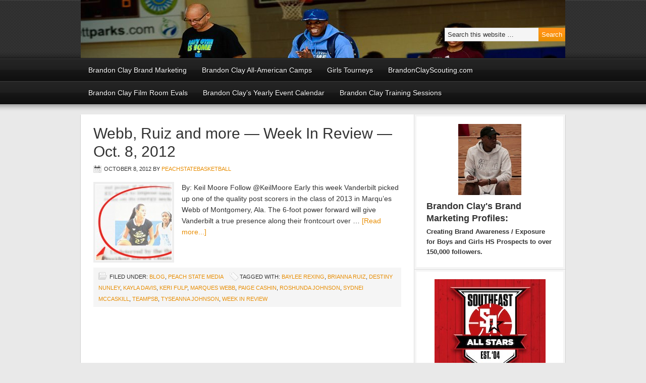

--- FILE ---
content_type: text/html; charset=UTF-8
request_url: https://peachstatebasketball.com/tag/keri-fulp/
body_size: 8260
content:
<!DOCTYPE html PUBLIC "-//W3C//DTD XHTML 1.0 Transitional//EN" "http://www.w3.org/TR/xhtml1/DTD/xhtml1-transitional.dtd">
<html xmlns="http://www.w3.org/1999/xhtml" lang="en-US" xml:lang="en-US">
<head profile="http://gmpg.org/xfn/11">
<meta http-equiv="Content-Type" content="text/html; charset=UTF-8" />
			<meta name="robots" content="noindex,noodp,noydir" />
		<title>Keri Fulp</title>
<meta name='robots' content='max-image-preview:large' />
	<style>img:is([sizes="auto" i], [sizes^="auto," i]) { contain-intrinsic-size: 3000px 1500px }</style>
	
		<style type="text/css">
			#genesis-slider, #slides, .genesis-slider-wrap { height: 250px; width: 580px; }
			.slide-excerpt { width: 565px; }
			.slide-excerpt { bottom: 0; }
			.slide-excerpt { right: 0; }
			div.slider-next, div.slider-previous { top: 95px; }
		</style><link rel="alternate" type="application/rss+xml" title="Peach State Basketball &raquo; Feed" href="https://peachstatebasketball.com/feed/" />
<link rel="alternate" type="application/rss+xml" title="Peach State Basketball &raquo; Comments Feed" href="https://peachstatebasketball.com/comments/feed/" />
<link rel="alternate" type="application/rss+xml" title="Peach State Basketball &raquo; Keri Fulp Tag Feed" href="https://peachstatebasketball.com/tag/keri-fulp/feed/" />
<link rel="canonical" href="https://peachstatebasketball.com/tag/keri-fulp/" />
<script type="text/javascript">
/* <![CDATA[ */
window._wpemojiSettings = {"baseUrl":"https:\/\/s.w.org\/images\/core\/emoji\/16.0.1\/72x72\/","ext":".png","svgUrl":"https:\/\/s.w.org\/images\/core\/emoji\/16.0.1\/svg\/","svgExt":".svg","source":{"concatemoji":"https:\/\/peachstatebasketball.com\/wp-includes\/js\/wp-emoji-release.min.js?ver=6.8.3"}};
/*! This file is auto-generated */
!function(s,n){var o,i,e;function c(e){try{var t={supportTests:e,timestamp:(new Date).valueOf()};sessionStorage.setItem(o,JSON.stringify(t))}catch(e){}}function p(e,t,n){e.clearRect(0,0,e.canvas.width,e.canvas.height),e.fillText(t,0,0);var t=new Uint32Array(e.getImageData(0,0,e.canvas.width,e.canvas.height).data),a=(e.clearRect(0,0,e.canvas.width,e.canvas.height),e.fillText(n,0,0),new Uint32Array(e.getImageData(0,0,e.canvas.width,e.canvas.height).data));return t.every(function(e,t){return e===a[t]})}function u(e,t){e.clearRect(0,0,e.canvas.width,e.canvas.height),e.fillText(t,0,0);for(var n=e.getImageData(16,16,1,1),a=0;a<n.data.length;a++)if(0!==n.data[a])return!1;return!0}function f(e,t,n,a){switch(t){case"flag":return n(e,"\ud83c\udff3\ufe0f\u200d\u26a7\ufe0f","\ud83c\udff3\ufe0f\u200b\u26a7\ufe0f")?!1:!n(e,"\ud83c\udde8\ud83c\uddf6","\ud83c\udde8\u200b\ud83c\uddf6")&&!n(e,"\ud83c\udff4\udb40\udc67\udb40\udc62\udb40\udc65\udb40\udc6e\udb40\udc67\udb40\udc7f","\ud83c\udff4\u200b\udb40\udc67\u200b\udb40\udc62\u200b\udb40\udc65\u200b\udb40\udc6e\u200b\udb40\udc67\u200b\udb40\udc7f");case"emoji":return!a(e,"\ud83e\udedf")}return!1}function g(e,t,n,a){var r="undefined"!=typeof WorkerGlobalScope&&self instanceof WorkerGlobalScope?new OffscreenCanvas(300,150):s.createElement("canvas"),o=r.getContext("2d",{willReadFrequently:!0}),i=(o.textBaseline="top",o.font="600 32px Arial",{});return e.forEach(function(e){i[e]=t(o,e,n,a)}),i}function t(e){var t=s.createElement("script");t.src=e,t.defer=!0,s.head.appendChild(t)}"undefined"!=typeof Promise&&(o="wpEmojiSettingsSupports",i=["flag","emoji"],n.supports={everything:!0,everythingExceptFlag:!0},e=new Promise(function(e){s.addEventListener("DOMContentLoaded",e,{once:!0})}),new Promise(function(t){var n=function(){try{var e=JSON.parse(sessionStorage.getItem(o));if("object"==typeof e&&"number"==typeof e.timestamp&&(new Date).valueOf()<e.timestamp+604800&&"object"==typeof e.supportTests)return e.supportTests}catch(e){}return null}();if(!n){if("undefined"!=typeof Worker&&"undefined"!=typeof OffscreenCanvas&&"undefined"!=typeof URL&&URL.createObjectURL&&"undefined"!=typeof Blob)try{var e="postMessage("+g.toString()+"("+[JSON.stringify(i),f.toString(),p.toString(),u.toString()].join(",")+"));",a=new Blob([e],{type:"text/javascript"}),r=new Worker(URL.createObjectURL(a),{name:"wpTestEmojiSupports"});return void(r.onmessage=function(e){c(n=e.data),r.terminate(),t(n)})}catch(e){}c(n=g(i,f,p,u))}t(n)}).then(function(e){for(var t in e)n.supports[t]=e[t],n.supports.everything=n.supports.everything&&n.supports[t],"flag"!==t&&(n.supports.everythingExceptFlag=n.supports.everythingExceptFlag&&n.supports[t]);n.supports.everythingExceptFlag=n.supports.everythingExceptFlag&&!n.supports.flag,n.DOMReady=!1,n.readyCallback=function(){n.DOMReady=!0}}).then(function(){return e}).then(function(){var e;n.supports.everything||(n.readyCallback(),(e=n.source||{}).concatemoji?t(e.concatemoji):e.wpemoji&&e.twemoji&&(t(e.twemoji),t(e.wpemoji)))}))}((window,document),window._wpemojiSettings);
/* ]]> */
</script>
<link rel='stylesheet' id='magazine-theme-css' href='https://peachstatebasketball.com/wp-content/themes/magazine/style.css?ver=2.0' type='text/css' media='all' />
<style id='wp-emoji-styles-inline-css' type='text/css'>

	img.wp-smiley, img.emoji {
		display: inline !important;
		border: none !important;
		box-shadow: none !important;
		height: 1em !important;
		width: 1em !important;
		margin: 0 0.07em !important;
		vertical-align: -0.1em !important;
		background: none !important;
		padding: 0 !important;
	}
</style>
<link rel='stylesheet' id='wp-block-library-css' href='https://peachstatebasketball.com/wp-includes/css/dist/block-library/style.min.css?ver=6.8.3' type='text/css' media='all' />
<style id='classic-theme-styles-inline-css' type='text/css'>
/*! This file is auto-generated */
.wp-block-button__link{color:#fff;background-color:#32373c;border-radius:9999px;box-shadow:none;text-decoration:none;padding:calc(.667em + 2px) calc(1.333em + 2px);font-size:1.125em}.wp-block-file__button{background:#32373c;color:#fff;text-decoration:none}
</style>
<style id='global-styles-inline-css' type='text/css'>
:root{--wp--preset--aspect-ratio--square: 1;--wp--preset--aspect-ratio--4-3: 4/3;--wp--preset--aspect-ratio--3-4: 3/4;--wp--preset--aspect-ratio--3-2: 3/2;--wp--preset--aspect-ratio--2-3: 2/3;--wp--preset--aspect-ratio--16-9: 16/9;--wp--preset--aspect-ratio--9-16: 9/16;--wp--preset--color--black: #000000;--wp--preset--color--cyan-bluish-gray: #abb8c3;--wp--preset--color--white: #ffffff;--wp--preset--color--pale-pink: #f78da7;--wp--preset--color--vivid-red: #cf2e2e;--wp--preset--color--luminous-vivid-orange: #ff6900;--wp--preset--color--luminous-vivid-amber: #fcb900;--wp--preset--color--light-green-cyan: #7bdcb5;--wp--preset--color--vivid-green-cyan: #00d084;--wp--preset--color--pale-cyan-blue: #8ed1fc;--wp--preset--color--vivid-cyan-blue: #0693e3;--wp--preset--color--vivid-purple: #9b51e0;--wp--preset--gradient--vivid-cyan-blue-to-vivid-purple: linear-gradient(135deg,rgba(6,147,227,1) 0%,rgb(155,81,224) 100%);--wp--preset--gradient--light-green-cyan-to-vivid-green-cyan: linear-gradient(135deg,rgb(122,220,180) 0%,rgb(0,208,130) 100%);--wp--preset--gradient--luminous-vivid-amber-to-luminous-vivid-orange: linear-gradient(135deg,rgba(252,185,0,1) 0%,rgba(255,105,0,1) 100%);--wp--preset--gradient--luminous-vivid-orange-to-vivid-red: linear-gradient(135deg,rgba(255,105,0,1) 0%,rgb(207,46,46) 100%);--wp--preset--gradient--very-light-gray-to-cyan-bluish-gray: linear-gradient(135deg,rgb(238,238,238) 0%,rgb(169,184,195) 100%);--wp--preset--gradient--cool-to-warm-spectrum: linear-gradient(135deg,rgb(74,234,220) 0%,rgb(151,120,209) 20%,rgb(207,42,186) 40%,rgb(238,44,130) 60%,rgb(251,105,98) 80%,rgb(254,248,76) 100%);--wp--preset--gradient--blush-light-purple: linear-gradient(135deg,rgb(255,206,236) 0%,rgb(152,150,240) 100%);--wp--preset--gradient--blush-bordeaux: linear-gradient(135deg,rgb(254,205,165) 0%,rgb(254,45,45) 50%,rgb(107,0,62) 100%);--wp--preset--gradient--luminous-dusk: linear-gradient(135deg,rgb(255,203,112) 0%,rgb(199,81,192) 50%,rgb(65,88,208) 100%);--wp--preset--gradient--pale-ocean: linear-gradient(135deg,rgb(255,245,203) 0%,rgb(182,227,212) 50%,rgb(51,167,181) 100%);--wp--preset--gradient--electric-grass: linear-gradient(135deg,rgb(202,248,128) 0%,rgb(113,206,126) 100%);--wp--preset--gradient--midnight: linear-gradient(135deg,rgb(2,3,129) 0%,rgb(40,116,252) 100%);--wp--preset--font-size--small: 13px;--wp--preset--font-size--medium: 20px;--wp--preset--font-size--large: 36px;--wp--preset--font-size--x-large: 42px;--wp--preset--spacing--20: 0.44rem;--wp--preset--spacing--30: 0.67rem;--wp--preset--spacing--40: 1rem;--wp--preset--spacing--50: 1.5rem;--wp--preset--spacing--60: 2.25rem;--wp--preset--spacing--70: 3.38rem;--wp--preset--spacing--80: 5.06rem;--wp--preset--shadow--natural: 6px 6px 9px rgba(0, 0, 0, 0.2);--wp--preset--shadow--deep: 12px 12px 50px rgba(0, 0, 0, 0.4);--wp--preset--shadow--sharp: 6px 6px 0px rgba(0, 0, 0, 0.2);--wp--preset--shadow--outlined: 6px 6px 0px -3px rgba(255, 255, 255, 1), 6px 6px rgba(0, 0, 0, 1);--wp--preset--shadow--crisp: 6px 6px 0px rgba(0, 0, 0, 1);}:where(.is-layout-flex){gap: 0.5em;}:where(.is-layout-grid){gap: 0.5em;}body .is-layout-flex{display: flex;}.is-layout-flex{flex-wrap: wrap;align-items: center;}.is-layout-flex > :is(*, div){margin: 0;}body .is-layout-grid{display: grid;}.is-layout-grid > :is(*, div){margin: 0;}:where(.wp-block-columns.is-layout-flex){gap: 2em;}:where(.wp-block-columns.is-layout-grid){gap: 2em;}:where(.wp-block-post-template.is-layout-flex){gap: 1.25em;}:where(.wp-block-post-template.is-layout-grid){gap: 1.25em;}.has-black-color{color: var(--wp--preset--color--black) !important;}.has-cyan-bluish-gray-color{color: var(--wp--preset--color--cyan-bluish-gray) !important;}.has-white-color{color: var(--wp--preset--color--white) !important;}.has-pale-pink-color{color: var(--wp--preset--color--pale-pink) !important;}.has-vivid-red-color{color: var(--wp--preset--color--vivid-red) !important;}.has-luminous-vivid-orange-color{color: var(--wp--preset--color--luminous-vivid-orange) !important;}.has-luminous-vivid-amber-color{color: var(--wp--preset--color--luminous-vivid-amber) !important;}.has-light-green-cyan-color{color: var(--wp--preset--color--light-green-cyan) !important;}.has-vivid-green-cyan-color{color: var(--wp--preset--color--vivid-green-cyan) !important;}.has-pale-cyan-blue-color{color: var(--wp--preset--color--pale-cyan-blue) !important;}.has-vivid-cyan-blue-color{color: var(--wp--preset--color--vivid-cyan-blue) !important;}.has-vivid-purple-color{color: var(--wp--preset--color--vivid-purple) !important;}.has-black-background-color{background-color: var(--wp--preset--color--black) !important;}.has-cyan-bluish-gray-background-color{background-color: var(--wp--preset--color--cyan-bluish-gray) !important;}.has-white-background-color{background-color: var(--wp--preset--color--white) !important;}.has-pale-pink-background-color{background-color: var(--wp--preset--color--pale-pink) !important;}.has-vivid-red-background-color{background-color: var(--wp--preset--color--vivid-red) !important;}.has-luminous-vivid-orange-background-color{background-color: var(--wp--preset--color--luminous-vivid-orange) !important;}.has-luminous-vivid-amber-background-color{background-color: var(--wp--preset--color--luminous-vivid-amber) !important;}.has-light-green-cyan-background-color{background-color: var(--wp--preset--color--light-green-cyan) !important;}.has-vivid-green-cyan-background-color{background-color: var(--wp--preset--color--vivid-green-cyan) !important;}.has-pale-cyan-blue-background-color{background-color: var(--wp--preset--color--pale-cyan-blue) !important;}.has-vivid-cyan-blue-background-color{background-color: var(--wp--preset--color--vivid-cyan-blue) !important;}.has-vivid-purple-background-color{background-color: var(--wp--preset--color--vivid-purple) !important;}.has-black-border-color{border-color: var(--wp--preset--color--black) !important;}.has-cyan-bluish-gray-border-color{border-color: var(--wp--preset--color--cyan-bluish-gray) !important;}.has-white-border-color{border-color: var(--wp--preset--color--white) !important;}.has-pale-pink-border-color{border-color: var(--wp--preset--color--pale-pink) !important;}.has-vivid-red-border-color{border-color: var(--wp--preset--color--vivid-red) !important;}.has-luminous-vivid-orange-border-color{border-color: var(--wp--preset--color--luminous-vivid-orange) !important;}.has-luminous-vivid-amber-border-color{border-color: var(--wp--preset--color--luminous-vivid-amber) !important;}.has-light-green-cyan-border-color{border-color: var(--wp--preset--color--light-green-cyan) !important;}.has-vivid-green-cyan-border-color{border-color: var(--wp--preset--color--vivid-green-cyan) !important;}.has-pale-cyan-blue-border-color{border-color: var(--wp--preset--color--pale-cyan-blue) !important;}.has-vivid-cyan-blue-border-color{border-color: var(--wp--preset--color--vivid-cyan-blue) !important;}.has-vivid-purple-border-color{border-color: var(--wp--preset--color--vivid-purple) !important;}.has-vivid-cyan-blue-to-vivid-purple-gradient-background{background: var(--wp--preset--gradient--vivid-cyan-blue-to-vivid-purple) !important;}.has-light-green-cyan-to-vivid-green-cyan-gradient-background{background: var(--wp--preset--gradient--light-green-cyan-to-vivid-green-cyan) !important;}.has-luminous-vivid-amber-to-luminous-vivid-orange-gradient-background{background: var(--wp--preset--gradient--luminous-vivid-amber-to-luminous-vivid-orange) !important;}.has-luminous-vivid-orange-to-vivid-red-gradient-background{background: var(--wp--preset--gradient--luminous-vivid-orange-to-vivid-red) !important;}.has-very-light-gray-to-cyan-bluish-gray-gradient-background{background: var(--wp--preset--gradient--very-light-gray-to-cyan-bluish-gray) !important;}.has-cool-to-warm-spectrum-gradient-background{background: var(--wp--preset--gradient--cool-to-warm-spectrum) !important;}.has-blush-light-purple-gradient-background{background: var(--wp--preset--gradient--blush-light-purple) !important;}.has-blush-bordeaux-gradient-background{background: var(--wp--preset--gradient--blush-bordeaux) !important;}.has-luminous-dusk-gradient-background{background: var(--wp--preset--gradient--luminous-dusk) !important;}.has-pale-ocean-gradient-background{background: var(--wp--preset--gradient--pale-ocean) !important;}.has-electric-grass-gradient-background{background: var(--wp--preset--gradient--electric-grass) !important;}.has-midnight-gradient-background{background: var(--wp--preset--gradient--midnight) !important;}.has-small-font-size{font-size: var(--wp--preset--font-size--small) !important;}.has-medium-font-size{font-size: var(--wp--preset--font-size--medium) !important;}.has-large-font-size{font-size: var(--wp--preset--font-size--large) !important;}.has-x-large-font-size{font-size: var(--wp--preset--font-size--x-large) !important;}
:where(.wp-block-post-template.is-layout-flex){gap: 1.25em;}:where(.wp-block-post-template.is-layout-grid){gap: 1.25em;}
:where(.wp-block-columns.is-layout-flex){gap: 2em;}:where(.wp-block-columns.is-layout-grid){gap: 2em;}
:root :where(.wp-block-pullquote){font-size: 1.5em;line-height: 1.6;}
</style>
<link rel='stylesheet' id='tablepress-default-css' href='https://peachstatebasketball.com/wp-content/plugins/tablepress/css/build/default.css?ver=3.2.6' type='text/css' media='all' />
<link rel='stylesheet' id='genesis-tabs-stylesheet-css' href='https://peachstatebasketball.com/wp-content/plugins/genesis-tabs/assets/css/style.css?ver=0.9.5' type='text/css' media='all' />
<link rel='stylesheet' id='slider_styles-css' href='https://peachstatebasketball.com/wp-content/plugins/genesis-slider/style.css?ver=0.9.6' type='text/css' media='all' />
<!--[if lt IE 9]>
<script type="text/javascript" src="https://peachstatebasketball.com/wp-content/themes/genesis/lib/js/html5shiv.min.js?ver=3.7.3" id="html5shiv-js"></script>
<![endif]-->
<script type="text/javascript" src="https://peachstatebasketball.com/wp-includes/js/jquery/jquery.min.js?ver=3.7.1" id="jquery-core-js"></script>
<script type="text/javascript" src="https://peachstatebasketball.com/wp-includes/js/jquery/jquery-migrate.min.js?ver=3.4.1" id="jquery-migrate-js"></script>
<link rel="https://api.w.org/" href="https://peachstatebasketball.com/wp-json/" /><link rel="alternate" title="JSON" type="application/json" href="https://peachstatebasketball.com/wp-json/wp/v2/tags/390" /><link rel="EditURI" type="application/rsd+xml" title="RSD" href="https://peachstatebasketball.com/xmlrpc.php?rsd" />
<script type="text/javascript">
	window._wp_rp_static_base_url = 'https://rp.zemanta.com/static/';
	window._wp_rp_wp_ajax_url = "https://peachstatebasketball.com/wp-admin/admin-ajax.php";
	window._wp_rp_plugin_version = '3.6';
	window._wp_rp_post_id = '2303';
	window._wp_rp_num_rel_posts = '6';
	window._wp_rp_thumbnails = true;
	window._wp_rp_post_title = 'Webb%2C+Ruiz+and+more+--+Week+In+Review+--+Oct.+8%2C+2012';
	window._wp_rp_post_tags = ['keri+fulp', 'paige+cashin', 'roshunda+johnson', 'sydnei+mccaskill', 'teampsb', 'tyseanna+johnson', 'week+in+review', 'marques+webb', 'kayla+davis', 'destiny+nunley', 'brianna+ruiz', 'baylee+rexing', 'peach+state+media', 'blog', 'top', 'photo', 'ga', 'coast', 'west', 'review', 'ruiz', 'vanderbilt', 'webb', 'brianna', 'glass', 'smith', 'montgomeri', 'moor', 'glenn'];
</script>
<link rel="stylesheet" href="https://peachstatebasketball.com/wp-content/plugins/related-posts/static/themes/vertical-m.css?version=3.6" />
		<script type='text/javascript' src='https://platform.twitter.com/anywhere.js?id=&v=1'></script>	

        <script type="text/javascript">
            var jQueryMigrateHelperHasSentDowngrade = false;

			window.onerror = function( msg, url, line, col, error ) {
				// Break out early, do not processing if a downgrade reqeust was already sent.
				if ( jQueryMigrateHelperHasSentDowngrade ) {
					return true;
                }

				var xhr = new XMLHttpRequest();
				var nonce = 'ed91329024';
				var jQueryFunctions = [
					'andSelf',
					'browser',
					'live',
					'boxModel',
					'support.boxModel',
					'size',
					'swap',
					'clean',
					'sub',
                ];
				var match_pattern = /\)\.(.+?) is not a function/;
                var erroredFunction = msg.match( match_pattern );

                // If there was no matching functions, do not try to downgrade.
                if ( null === erroredFunction || typeof erroredFunction !== 'object' || typeof erroredFunction[1] === "undefined" || -1 === jQueryFunctions.indexOf( erroredFunction[1] ) ) {
                    return true;
                }

                // Set that we've now attempted a downgrade request.
                jQueryMigrateHelperHasSentDowngrade = true;

				xhr.open( 'POST', 'https://peachstatebasketball.com/wp-admin/admin-ajax.php' );
				xhr.setRequestHeader( 'Content-Type', 'application/x-www-form-urlencoded' );
				xhr.onload = function () {
					var response,
                        reload = false;

					if ( 200 === xhr.status ) {
                        try {
                        	response = JSON.parse( xhr.response );

                        	reload = response.data.reload;
                        } catch ( e ) {
                        	reload = false;
                        }
                    }

					// Automatically reload the page if a deprecation caused an automatic downgrade, ensure visitors get the best possible experience.
					if ( reload ) {
						location.reload();
                    }
				};

				xhr.send( encodeURI( 'action=jquery-migrate-downgrade-version&_wpnonce=' + nonce ) );

				// Suppress error alerts in older browsers
				return true;
			}
        </script>

		<link rel="icon" href="https://peachstatebasketball.com/wp-content/themes/magazine/images/favicon.ico" />
<link rel="pingback" href="https://peachstatebasketball.com/xmlrpc.php" />
<style type="text/css">#header { background: url(https://peachstatebasketball.com/wp-content/uploads/2017/08/cropped-Morgan-Clay-Peck.jpg) no-repeat !important; }</style>
</head>
<body data-rsssl=1 class="archive tag tag-keri-fulp tag-390 wp-theme-genesis wp-child-theme-magazine custom-header header-image content-sidebar magazine-orange"><div id="wrap"><div id="header"><div class="wrap"><div id="title-area"><p id="title"><a href="https://peachstatebasketball.com/">Peach State Basketball</a></p><p id="description">Any gym is home</p></div><div class="widget-area header-widget-area"><div id="search-3" class="widget widget_search"><div class="widget-wrap"><form method="get" class="searchform search-form" action="https://peachstatebasketball.com/" role="search" ><input type="text" value="Search this website &#x02026;" name="s" class="s search-input" onfocus="if ('Search this website &#x2026;' === this.value) {this.value = '';}" onblur="if ('' === this.value) {this.value = 'Search this website &#x2026;';}" /><input type="submit" class="searchsubmit search-submit" value="Search" /></form></div></div>
</div></div></div><div id="subnav"><div class="wrap"><ul id="menu-main-menu" class="menu genesis-nav-menu menu-secondary"><li id="menu-item-42421" class="menu-item menu-item-type-post_type menu-item-object-page menu-item-42421"><a href="https://peachstatebasketball.com/brandon-clay-consulting-program/">Brandon Clay Brand Marketing</a></li>
<li id="menu-item-24478" class="menu-item menu-item-type-post_type menu-item-object-page menu-item-has-children menu-item-24478"><a href="https://peachstatebasketball.com/national-training-academy/">Brandon Clay All-American Camps</a>
<ul class="sub-menu">
	<li id="menu-item-43831" class="menu-item menu-item-type-post_type menu-item-object-page menu-item-43831"><a href="https://peachstatebasketball.com/brandon-clay-summer-evals-at-xaviersohoops-knoxville/">August 2, 2025: Brandon Clay Evals at XavierSoHoops – Knoxville</a></li>
	<li id="menu-item-39875" class="menu-item menu-item-type-post_type menu-item-object-page menu-item-39875"><a href="https://peachstatebasketball.com/brandon-clay-fall-all-american-camp-atlanta/">August 16-17, 2025 – Brandon Clay All-American Camp – Atlanta</a></li>
	<li id="menu-item-43840" class="menu-item menu-item-type-post_type menu-item-object-page menu-item-43840"><a href="https://peachstatebasketball.com/brandon-clay-fall-all-american-camp-arkansas/">August 23-24, 2025: Brandon Clay Fall All American Camp – Arkansas</a></li>
	<li id="menu-item-41682" class="menu-item menu-item-type-post_type menu-item-object-page menu-item-41682"><a href="https://peachstatebasketball.com/brandon-clay-all-american-camp-fall-indianapolis/">September 6-7, 2025: Brandon Clay All American Freshman &amp; Sophomore Camp – Indianapolis</a></li>
</ul>
</li>
<li id="menu-item-19" class="menu-item menu-item-type-post_type menu-item-object-page menu-item-has-children menu-item-19"><a href="https://peachstatebasketball.com/exposure-events/">Girls Tourneys</a>
<ul class="sub-menu">
	<li id="menu-item-91" class="menu-item menu-item-type-post_type menu-item-object-page menu-item-91"><a href="https://peachstatebasketball.com/exposure-events/tournaments/spring-showdown/">March 23, 2024 – Brandon Clay Spring Showdown &#8211; Atlanta</a></li>
	<li id="menu-item-40737" class="menu-item menu-item-type-post_type menu-item-object-page menu-item-40737"><a href="https://peachstatebasketball.com/exposure-events/tournaments/psb-pre-season/">April 13, 2024 – Brandon Clay Pre-Season Challenge</a></li>
	<li id="menu-item-40853" class="menu-item menu-item-type-post_type menu-item-object-page menu-item-40853"><a href="https://peachstatebasketball.com/brandon-clay-may-day-challenge-atlanta/">May 12, 2024 – Brandon Clay May Day Challenge – Atlanta</a></li>
</ul>
</li>
<li id="menu-item-18" class="menu-item menu-item-type-post_type menu-item-object-page menu-item-has-children menu-item-18"><a href="https://peachstatebasketball.com/scouting-service-reports/">BrandonClayScouting.com</a>
<ul class="sub-menu">
	<li id="menu-item-6074" class="menu-item menu-item-type-post_type menu-item-object-page menu-item-6074"><a href="https://peachstatebasketball.com/brandon-clay-scouting-com/">BrandonClayScouting Evaluation Reports</a></li>
</ul>
</li>
<li id="menu-item-30568" class="menu-item menu-item-type-post_type menu-item-object-page menu-item-30568"><a href="https://peachstatebasketball.com/brandonclaytv-video-evals/">Brandon Clay Film Room Evals</a></li>
<li id="menu-item-16" class="menu-item menu-item-type-post_type menu-item-object-page menu-item-16"><a href="https://peachstatebasketball.com/brandonclayyearlycalendar/">Brandon Clay’s Yearly Event Calendar</a></li>
<li id="menu-item-43730" class="menu-item menu-item-type-post_type menu-item-object-page menu-item-43730"><a href="https://peachstatebasketball.com/brandon-clay-training-sessions/">Brandon Clay Training Sessions</a></li>
</ul></div></div><div id="inner"><div class="wrap"><div id="content-sidebar-wrap"><div id="content" class="hfeed"><div class="post-2303 post type-post status-publish format-standard has-post-thumbnail hentry category-blog category-peach-state-media tag-baylee-rexing tag-brianna-ruiz tag-destiny-nunley tag-kayla-davis tag-keri-fulp tag-marques-webb tag-paige-cashin tag-roshunda-johnson tag-sydnei-mccaskill tag-teampsb tag-tyseanna-johnson tag-week-in-review entry"><h2 class="entry-title"><a class="entry-title-link" rel="bookmark" href="https://peachstatebasketball.com/webb-ruiz-and-more-week-in-review-oct-8-2012/">Webb, Ruiz and more &#8212; Week In Review &#8212; Oct. 8, 2012</a></h2>
<div class="post-info"><span class="date published time" title="2012-10-08T19:40:26-04:00">October 8, 2012</span>  by <span class="author vcard"><span class="fn"><a href="https://peachstatebasketball.com/author/peachstatehoops/" rel="author">peachstatebasketball</a></span></span>  </div><div class="entry-content"><a href="https://peachstatebasketball.com/webb-ruiz-and-more-week-in-review-oct-8-2012/" class="entry-image-link" aria-hidden="true" tabindex="-1"><img width="150" height="150" src="https://peachstatebasketball.com/wp-content/uploads/2012/10/Ruiz-Webb-WIR-150x150.jpg" class="alignleft post-image entry-image" alt="Week in Review" itemprop="image" decoding="async" srcset="https://peachstatebasketball.com/wp-content/uploads/2012/10/Ruiz-Webb-WIR-150x150.jpg 150w, https://peachstatebasketball.com/wp-content/uploads/2012/10/Ruiz-Webb-WIR-120x120.jpg 120w" sizes="(max-width: 150px) 100vw, 150px" /></a><p>By: Keil Moore Follow @KeilMoore
Early this week Vanderbilt picked up one of the quality post scorers in the class of 2013 in Marqu’es Webb of Montgomery, Ala. The 6-foot power forward will give Vanderbilt a true presence along their frontcourt over &#x02026; <a href="https://peachstatebasketball.com/webb-ruiz-and-more-week-in-review-oct-8-2012/" class="more-link">[Read more...]</a></p></div><div class="post-meta"><span class="categories">Filed Under: <a href="https://peachstatebasketball.com/category/blog/" rel="category tag">blog</a>, <a href="https://peachstatebasketball.com/category/peach-state-media/" rel="category tag">Peach State Media</a></span> <span class="tags">Tagged With: <a href="https://peachstatebasketball.com/tag/baylee-rexing/" rel="tag">Baylee Rexing</a>, <a href="https://peachstatebasketball.com/tag/brianna-ruiz/" rel="tag">Brianna Ruiz</a>, <a href="https://peachstatebasketball.com/tag/destiny-nunley/" rel="tag">Destiny Nunley</a>, <a href="https://peachstatebasketball.com/tag/kayla-davis/" rel="tag">Kayla Davis</a>, <a href="https://peachstatebasketball.com/tag/keri-fulp/" rel="tag">Keri Fulp</a>, <a href="https://peachstatebasketball.com/tag/marques-webb/" rel="tag">Marques Webb</a>, <a href="https://peachstatebasketball.com/tag/paige-cashin/" rel="tag">Paige Cashin</a>, <a href="https://peachstatebasketball.com/tag/roshunda-johnson/" rel="tag">Roshunda Johnson</a>, <a href="https://peachstatebasketball.com/tag/sydnei-mccaskill/" rel="tag">Sydnei McCaskill</a>, <a href="https://peachstatebasketball.com/tag/teampsb/" rel="tag">TeamPSB</a>, <a href="https://peachstatebasketball.com/tag/tyseanna-johnson/" rel="tag">Tyseanna Johnson</a>, <a href="https://peachstatebasketball.com/tag/week-in-review/" rel="tag">Week In Review</a></span></div></div></div><div id="sidebar" class="sidebar widget-area"><div id="widget_sp_image-8" class="widget widget_sp_image"><div class="widget-wrap"><a href="https://peachstatebasketball.com/brandon-clay-consulting-program/" target="_blank" class="widget_sp_image-image-link"><img width="125" height="141" class="attachment-full aligncenter" style="max-width: 100%;" src="https://peachstatebasketball.com/wp-content/uploads/2018/06/IMG_1713.jpg" /></a><div class="widget_sp_image-description" ><h2><strong>Brandon Clay's Brand Marketing Profiles:</h2>
<p></strong><strong>Creating Brand Awareness / Exposure for Boys and Girls HS Prospects to over 150,000 followers.</strong></p>
</div></div></div>
<div id="widget_sp_image-13" class="widget widget_sp_image"><div class="widget-wrap"><a href="https://www.instagram.com/southeastallstars/" target="_blank" class="widget_sp_image-image-link"><img width="220" height="219" class="attachment-full aligncenter" style="max-width: 100%;" srcset="https://peachstatebasketball.com/wp-content/uploads/2022/08/SoutheastAllStars-Widget.jpeg 220w, https://peachstatebasketball.com/wp-content/uploads/2022/08/SoutheastAllStars-Widget-150x150.jpeg 150w, https://peachstatebasketball.com/wp-content/uploads/2022/08/SoutheastAllStars-Widget-120x120.jpeg 120w" sizes="(max-width: 220px) 100vw, 220px" src="https://peachstatebasketball.com/wp-content/uploads/2022/08/SoutheastAllStars-Widget.jpeg" /></a><div class="widget_sp_image-description" ><h2><strong>Southeast All Stars:</h2>
<p></strong><strong>Invite-Only Club creating Brand Awareness / Exposure for the southeast's top prospects to college coaches and over 150,000 social followers.</strong></p>
</div></div></div>
<div id="widget_sp_image-2" class="widget widget_sp_image"><div class="widget-wrap"><a href="http://www.ProspectsNation.com" target="_blank" class="widget_sp_image-image-link"><img width="230" class="attachment-230x0 aligncenter" style="max-width: 100%;" src="https://peachstatebasketball.com/wp-content/uploads/2013/03/PeachState-290x235-SideAd.png" /></a><div class="widget_sp_image-description" ><h2><strong>ProspectsNation.com</strong></h2>
<p><strong>The Leader for women's basketball player rankings, recruiting news and evaluations.</strong></p>
</div></div></div>
</div></div></div></div><div id="footer" class="footer"><div class="wrap"><div class="gototop"><p><a href="#wrap" rel="nofollow">Return to top of page</a></p></div><div class="creds"><p>Copyright &#x000A9;&nbsp;2026 &#x000B7; <a href="http://www.studiopress.com/themes/magazine">Magazine Child Theme</a> on <a href="https://www.studiopress.com/">Genesis Framework</a> &#x000B7; <a href="https://wordpress.org/">WordPress</a> &#x000B7; <a href="https://peachstatebasketball.com/wp-login.php">Log in</a></p></div></div></div></div><script type="speculationrules">
{"prefetch":[{"source":"document","where":{"and":[{"href_matches":"\/*"},{"not":{"href_matches":["\/wp-*.php","\/wp-admin\/*","\/wp-content\/uploads\/*","\/wp-content\/*","\/wp-content\/plugins\/*","\/wp-content\/themes\/magazine\/*","\/wp-content\/themes\/genesis\/*","\/*\\?(.+)"]}},{"not":{"selector_matches":"a[rel~=\"nofollow\"]"}},{"not":{"selector_matches":".no-prefetch, .no-prefetch a"}}]},"eagerness":"conservative"}]}
</script>
<script type='text/javascript'>jQuery(document).ready(function($) {$(".myController").jFlow({controller: ".jFlowControl",slideWrapper : "#jFlowSlider",slides: "#slides",selectedWrapper: "jFlowSelected",width: "580px",height: "250px",timer: 8000,duration: 800,loop: 0,effect: "fade",prev: ".slider-previous",next: ".slider-next",auto: true});});</script><script type="text/javascript" src="https://peachstatebasketball.com/wp-includes/js/jquery/ui/core.min.js?ver=1.13.3" id="jquery-ui-core-js"></script>
<script type="text/javascript" src="https://peachstatebasketball.com/wp-includes/js/jquery/ui/tabs.min.js?ver=1.13.3" id="jquery-ui-tabs-js"></script>
<script type="text/javascript" src="https://peachstatebasketball.com/wp-content/plugins/genesis-slider/js/jflow.plus.js?ver=0.9.6" id="jflow-js"></script>
<script type="text/javascript">jQuery(document).ready(function($) { $(".ui-tabs").tabs(); });</script>
</body></html>
